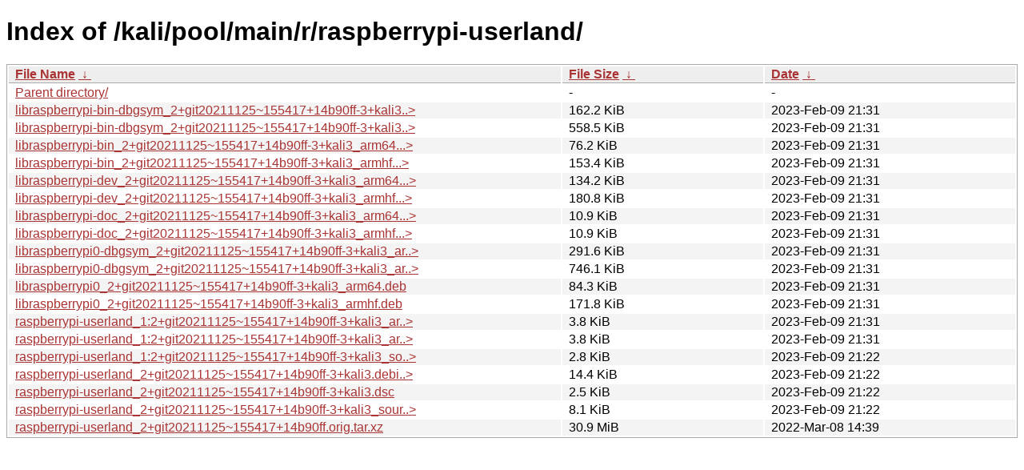

--- FILE ---
content_type: text/html
request_url: https://archive-4.kali.org/kali/pool/main/r/raspberrypi-userland/
body_size: 1179
content:
<!DOCTYPE html><html><head><meta http-equiv="content-type" content="text/html; charset=utf-8"><meta name="viewport" content="width=device-width"><style type="text/css">body,html {background:#fff;font-family:"Bitstream Vera Sans","Lucida Grande","Lucida Sans Unicode",Lucidux,Verdana,Lucida,sans-serif;}tr:nth-child(even) {background:#f4f4f4;}th,td {padding:0.1em 0.5em;}th {text-align:left;font-weight:bold;background:#eee;border-bottom:1px solid #aaa;}#list {border:1px solid #aaa;width:100%;}a {color:#a33;}a:hover {color:#e33;}</style>

<title>Index of /kali/pool/main/r/raspberrypi-userland/</title>
</head><body><h1>Index of /kali/pool/main/r/raspberrypi-userland/</h1>
<table id="list"><thead><tr><th style="width:55%"><a href="?C=N&amp;O=A">File Name</a>&nbsp;<a href="?C=N&amp;O=D">&nbsp;&darr;&nbsp;</a></th><th style="width:20%"><a href="?C=S&amp;O=A">File Size</a>&nbsp;<a href="?C=S&amp;O=D">&nbsp;&darr;&nbsp;</a></th><th style="width:25%"><a href="?C=M&amp;O=A">Date</a>&nbsp;<a href="?C=M&amp;O=D">&nbsp;&darr;&nbsp;</a></th></tr></thead>
<tbody><tr><td class="link"><a href="../">Parent directory/</a></td><td class="size">-</td><td class="date">-</td></tr>
<tr><td class="link"><a href="libraspberrypi-bin-dbgsym_2%2Bgit20211125~155417%2B14b90ff-3%2Bkali3_arm64.deb" title="libraspberrypi-bin-dbgsym_2+git20211125~155417+14b90ff-3+kali3_arm64.deb">libraspberrypi-bin-dbgsym_2+git20211125~155417+14b90ff-3+kali3..&gt;</a></td><td class="size">162.2 KiB</td><td class="date">2023-Feb-09 21:31</td></tr>
<tr><td class="link"><a href="libraspberrypi-bin-dbgsym_2%2Bgit20211125~155417%2B14b90ff-3%2Bkali3_armhf.deb" title="libraspberrypi-bin-dbgsym_2+git20211125~155417+14b90ff-3+kali3_armhf.deb">libraspberrypi-bin-dbgsym_2+git20211125~155417+14b90ff-3+kali3..&gt;</a></td><td class="size">558.5 KiB</td><td class="date">2023-Feb-09 21:31</td></tr>
<tr><td class="link"><a href="libraspberrypi-bin_2%2Bgit20211125~155417%2B14b90ff-3%2Bkali3_arm64.deb" title="libraspberrypi-bin_2+git20211125~155417+14b90ff-3+kali3_arm64.deb">libraspberrypi-bin_2+git20211125~155417+14b90ff-3+kali3_arm64...&gt;</a></td><td class="size">76.2 KiB</td><td class="date">2023-Feb-09 21:31</td></tr>
<tr><td class="link"><a href="libraspberrypi-bin_2%2Bgit20211125~155417%2B14b90ff-3%2Bkali3_armhf.deb" title="libraspberrypi-bin_2+git20211125~155417+14b90ff-3+kali3_armhf.deb">libraspberrypi-bin_2+git20211125~155417+14b90ff-3+kali3_armhf...&gt;</a></td><td class="size">153.4 KiB</td><td class="date">2023-Feb-09 21:31</td></tr>
<tr><td class="link"><a href="libraspberrypi-dev_2%2Bgit20211125~155417%2B14b90ff-3%2Bkali3_arm64.deb" title="libraspberrypi-dev_2+git20211125~155417+14b90ff-3+kali3_arm64.deb">libraspberrypi-dev_2+git20211125~155417+14b90ff-3+kali3_arm64...&gt;</a></td><td class="size">134.2 KiB</td><td class="date">2023-Feb-09 21:31</td></tr>
<tr><td class="link"><a href="libraspberrypi-dev_2%2Bgit20211125~155417%2B14b90ff-3%2Bkali3_armhf.deb" title="libraspberrypi-dev_2+git20211125~155417+14b90ff-3+kali3_armhf.deb">libraspberrypi-dev_2+git20211125~155417+14b90ff-3+kali3_armhf...&gt;</a></td><td class="size">180.8 KiB</td><td class="date">2023-Feb-09 21:31</td></tr>
<tr><td class="link"><a href="libraspberrypi-doc_2%2Bgit20211125~155417%2B14b90ff-3%2Bkali3_arm64.deb" title="libraspberrypi-doc_2+git20211125~155417+14b90ff-3+kali3_arm64.deb">libraspberrypi-doc_2+git20211125~155417+14b90ff-3+kali3_arm64...&gt;</a></td><td class="size">10.9 KiB</td><td class="date">2023-Feb-09 21:31</td></tr>
<tr><td class="link"><a href="libraspberrypi-doc_2%2Bgit20211125~155417%2B14b90ff-3%2Bkali3_armhf.deb" title="libraspberrypi-doc_2+git20211125~155417+14b90ff-3+kali3_armhf.deb">libraspberrypi-doc_2+git20211125~155417+14b90ff-3+kali3_armhf...&gt;</a></td><td class="size">10.9 KiB</td><td class="date">2023-Feb-09 21:31</td></tr>
<tr><td class="link"><a href="libraspberrypi0-dbgsym_2%2Bgit20211125~155417%2B14b90ff-3%2Bkali3_arm64.deb" title="libraspberrypi0-dbgsym_2+git20211125~155417+14b90ff-3+kali3_arm64.deb">libraspberrypi0-dbgsym_2+git20211125~155417+14b90ff-3+kali3_ar..&gt;</a></td><td class="size">291.6 KiB</td><td class="date">2023-Feb-09 21:31</td></tr>
<tr><td class="link"><a href="libraspberrypi0-dbgsym_2%2Bgit20211125~155417%2B14b90ff-3%2Bkali3_armhf.deb" title="libraspberrypi0-dbgsym_2+git20211125~155417+14b90ff-3+kali3_armhf.deb">libraspberrypi0-dbgsym_2+git20211125~155417+14b90ff-3+kali3_ar..&gt;</a></td><td class="size">746.1 KiB</td><td class="date">2023-Feb-09 21:31</td></tr>
<tr><td class="link"><a href="libraspberrypi0_2%2Bgit20211125~155417%2B14b90ff-3%2Bkali3_arm64.deb" title="libraspberrypi0_2+git20211125~155417+14b90ff-3+kali3_arm64.deb">libraspberrypi0_2+git20211125~155417+14b90ff-3+kali3_arm64.deb</a></td><td class="size">84.3 KiB</td><td class="date">2023-Feb-09 21:31</td></tr>
<tr><td class="link"><a href="libraspberrypi0_2%2Bgit20211125~155417%2B14b90ff-3%2Bkali3_armhf.deb" title="libraspberrypi0_2+git20211125~155417+14b90ff-3+kali3_armhf.deb">libraspberrypi0_2+git20211125~155417+14b90ff-3+kali3_armhf.deb</a></td><td class="size">171.8 KiB</td><td class="date">2023-Feb-09 21:31</td></tr>
<tr><td class="link"><a href="raspberrypi-userland_1%3A2%2Bgit20211125~155417%2B14b90ff-3%2Bkali3_arm64.changes" title="raspberrypi-userland_1:2+git20211125~155417+14b90ff-3+kali3_arm64.changes">raspberrypi-userland_1:2+git20211125~155417+14b90ff-3+kali3_ar..&gt;</a></td><td class="size">3.8 KiB</td><td class="date">2023-Feb-09 21:31</td></tr>
<tr><td class="link"><a href="raspberrypi-userland_1%3A2%2Bgit20211125~155417%2B14b90ff-3%2Bkali3_armhf.changes" title="raspberrypi-userland_1:2+git20211125~155417+14b90ff-3+kali3_armhf.changes">raspberrypi-userland_1:2+git20211125~155417+14b90ff-3+kali3_ar..&gt;</a></td><td class="size">3.8 KiB</td><td class="date">2023-Feb-09 21:31</td></tr>
<tr><td class="link"><a href="raspberrypi-userland_1%3A2%2Bgit20211125~155417%2B14b90ff-3%2Bkali3_source.changes" title="raspberrypi-userland_1:2+git20211125~155417+14b90ff-3+kali3_source.changes">raspberrypi-userland_1:2+git20211125~155417+14b90ff-3+kali3_so..&gt;</a></td><td class="size">2.8 KiB</td><td class="date">2023-Feb-09 21:22</td></tr>
<tr><td class="link"><a href="raspberrypi-userland_2%2Bgit20211125~155417%2B14b90ff-3%2Bkali3.debian.tar.xz" title="raspberrypi-userland_2+git20211125~155417+14b90ff-3+kali3.debian.tar.xz">raspberrypi-userland_2+git20211125~155417+14b90ff-3+kali3.debi..&gt;</a></td><td class="size">14.4 KiB</td><td class="date">2023-Feb-09 21:22</td></tr>
<tr><td class="link"><a href="raspberrypi-userland_2%2Bgit20211125~155417%2B14b90ff-3%2Bkali3.dsc" title="raspberrypi-userland_2+git20211125~155417+14b90ff-3+kali3.dsc">raspberrypi-userland_2+git20211125~155417+14b90ff-3+kali3.dsc</a></td><td class="size">2.5 KiB</td><td class="date">2023-Feb-09 21:22</td></tr>
<tr><td class="link"><a href="raspberrypi-userland_2%2Bgit20211125~155417%2B14b90ff-3%2Bkali3_source.buildinfo" title="raspberrypi-userland_2+git20211125~155417+14b90ff-3+kali3_source.buildinfo">raspberrypi-userland_2+git20211125~155417+14b90ff-3+kali3_sour..&gt;</a></td><td class="size">8.1 KiB</td><td class="date">2023-Feb-09 21:22</td></tr>
<tr><td class="link"><a href="raspberrypi-userland_2%2Bgit20211125~155417%2B14b90ff.orig.tar.xz" title="raspberrypi-userland_2+git20211125~155417+14b90ff.orig.tar.xz">raspberrypi-userland_2+git20211125~155417+14b90ff.orig.tar.xz</a></td><td class="size">30.9 MiB</td><td class="date">2022-Mar-08 14:39</td></tr>
</tbody></table></body></html>